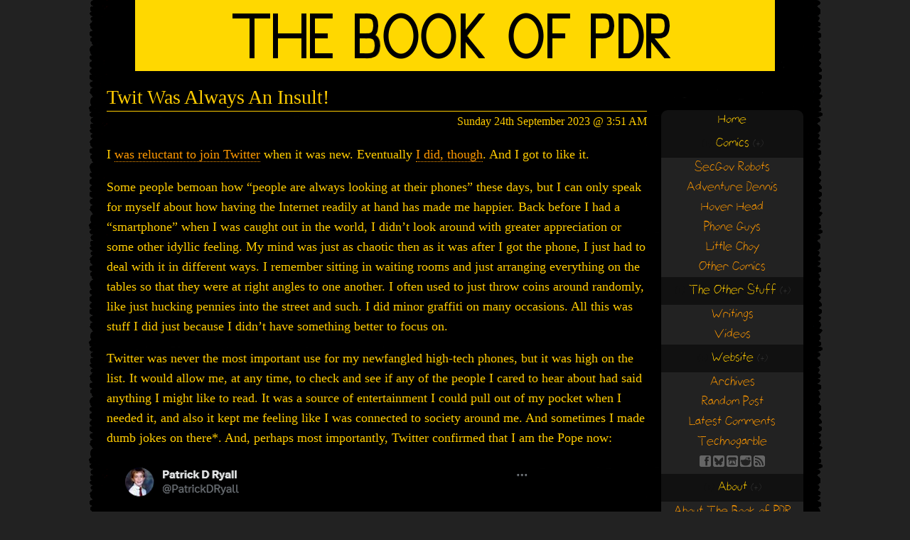

--- FILE ---
content_type: text/html; charset=UTF-8
request_url: https://www.bookofpdr.com/tag/contains2/
body_size: 17411
content:
<!DOCTYPE html>

<html dir="ltr" lang="en-CA">
<head>
<!--<script data-ad-client="ca-pub-8586817470737160" async src="https://pagead2.googlesyndication.com/pagead/js/adsbygoogle.js"></script>-->

	<meta charset="utf-8">

	<title>Contains2 :: The Book of PDR</title>

	<meta name="author" content="Patrick D Ryall">
	<meta name="description" content="The Book of PDR is everything PDR-related. The Book of PDR says so.">
	<meta name="copyright" content="Copyright (c) 2006-2011 Patrick D Ryall">

	<meta name="generator" content="WordPress">
	<meta name="viewport" content="width=device-width, initial-scale=1.0">
	<meta name="robots" content="index,follow">

	<link rel="stylesheet" type="text/css" media="screen" href="/_files/pdr2point0.css">
	<link rel="alternate" type="application/rss+xml" title="The Book of PDR: RSS Feed" href="/feed/">
	<link rel="author" href="/humans.txt">

<!--[if lt IE 9]>
	<script src="https://www.bookofpdr.com/wp2/wp-content/themes/themeofpdr/js/html5.js" type="text/javascript"></script>
<![endif]-->
<meta name='robots' content='max-image-preview:large' />
<link rel='dns-prefetch' href='//www.bookofpdr.com' />
<link rel="alternate" type="application/rss+xml" title="The Book of PDR &raquo; Contains2 Tag Feed" href="https://www.bookofpdr.com/tag/contains2/feed/" />
		<!-- This site uses the Google Analytics by MonsterInsights plugin v9.11.1 - Using Analytics tracking - https://www.monsterinsights.com/ -->
							<script src="//www.googletagmanager.com/gtag/js?id=G-FC8P88R0DX"  data-cfasync="false" data-wpfc-render="false" type="text/javascript" async></script>
			<script data-cfasync="false" data-wpfc-render="false" type="text/javascript">
				var mi_version = '9.11.1';
				var mi_track_user = true;
				var mi_no_track_reason = '';
								var MonsterInsightsDefaultLocations = {"page_location":"https:\/\/www.bookofpdr.com\/tag\/contains2\/"};
								if ( typeof MonsterInsightsPrivacyGuardFilter === 'function' ) {
					var MonsterInsightsLocations = (typeof MonsterInsightsExcludeQuery === 'object') ? MonsterInsightsPrivacyGuardFilter( MonsterInsightsExcludeQuery ) : MonsterInsightsPrivacyGuardFilter( MonsterInsightsDefaultLocations );
				} else {
					var MonsterInsightsLocations = (typeof MonsterInsightsExcludeQuery === 'object') ? MonsterInsightsExcludeQuery : MonsterInsightsDefaultLocations;
				}

								var disableStrs = [
										'ga-disable-G-FC8P88R0DX',
									];

				/* Function to detect opted out users */
				function __gtagTrackerIsOptedOut() {
					for (var index = 0; index < disableStrs.length; index++) {
						if (document.cookie.indexOf(disableStrs[index] + '=true') > -1) {
							return true;
						}
					}

					return false;
				}

				/* Disable tracking if the opt-out cookie exists. */
				if (__gtagTrackerIsOptedOut()) {
					for (var index = 0; index < disableStrs.length; index++) {
						window[disableStrs[index]] = true;
					}
				}

				/* Opt-out function */
				function __gtagTrackerOptout() {
					for (var index = 0; index < disableStrs.length; index++) {
						document.cookie = disableStrs[index] + '=true; expires=Thu, 31 Dec 2099 23:59:59 UTC; path=/';
						window[disableStrs[index]] = true;
					}
				}

				if ('undefined' === typeof gaOptout) {
					function gaOptout() {
						__gtagTrackerOptout();
					}
				}
								window.dataLayer = window.dataLayer || [];

				window.MonsterInsightsDualTracker = {
					helpers: {},
					trackers: {},
				};
				if (mi_track_user) {
					function __gtagDataLayer() {
						dataLayer.push(arguments);
					}

					function __gtagTracker(type, name, parameters) {
						if (!parameters) {
							parameters = {};
						}

						if (parameters.send_to) {
							__gtagDataLayer.apply(null, arguments);
							return;
						}

						if (type === 'event') {
														parameters.send_to = monsterinsights_frontend.v4_id;
							var hookName = name;
							if (typeof parameters['event_category'] !== 'undefined') {
								hookName = parameters['event_category'] + ':' + name;
							}

							if (typeof MonsterInsightsDualTracker.trackers[hookName] !== 'undefined') {
								MonsterInsightsDualTracker.trackers[hookName](parameters);
							} else {
								__gtagDataLayer('event', name, parameters);
							}
							
						} else {
							__gtagDataLayer.apply(null, arguments);
						}
					}

					__gtagTracker('js', new Date());
					__gtagTracker('set', {
						'developer_id.dZGIzZG': true,
											});
					if ( MonsterInsightsLocations.page_location ) {
						__gtagTracker('set', MonsterInsightsLocations);
					}
										__gtagTracker('config', 'G-FC8P88R0DX', {"forceSSL":"true","link_attribution":"true"} );
										window.gtag = __gtagTracker;										(function () {
						/* https://developers.google.com/analytics/devguides/collection/analyticsjs/ */
						/* ga and __gaTracker compatibility shim. */
						var noopfn = function () {
							return null;
						};
						var newtracker = function () {
							return new Tracker();
						};
						var Tracker = function () {
							return null;
						};
						var p = Tracker.prototype;
						p.get = noopfn;
						p.set = noopfn;
						p.send = function () {
							var args = Array.prototype.slice.call(arguments);
							args.unshift('send');
							__gaTracker.apply(null, args);
						};
						var __gaTracker = function () {
							var len = arguments.length;
							if (len === 0) {
								return;
							}
							var f = arguments[len - 1];
							if (typeof f !== 'object' || f === null || typeof f.hitCallback !== 'function') {
								if ('send' === arguments[0]) {
									var hitConverted, hitObject = false, action;
									if ('event' === arguments[1]) {
										if ('undefined' !== typeof arguments[3]) {
											hitObject = {
												'eventAction': arguments[3],
												'eventCategory': arguments[2],
												'eventLabel': arguments[4],
												'value': arguments[5] ? arguments[5] : 1,
											}
										}
									}
									if ('pageview' === arguments[1]) {
										if ('undefined' !== typeof arguments[2]) {
											hitObject = {
												'eventAction': 'page_view',
												'page_path': arguments[2],
											}
										}
									}
									if (typeof arguments[2] === 'object') {
										hitObject = arguments[2];
									}
									if (typeof arguments[5] === 'object') {
										Object.assign(hitObject, arguments[5]);
									}
									if ('undefined' !== typeof arguments[1].hitType) {
										hitObject = arguments[1];
										if ('pageview' === hitObject.hitType) {
											hitObject.eventAction = 'page_view';
										}
									}
									if (hitObject) {
										action = 'timing' === arguments[1].hitType ? 'timing_complete' : hitObject.eventAction;
										hitConverted = mapArgs(hitObject);
										__gtagTracker('event', action, hitConverted);
									}
								}
								return;
							}

							function mapArgs(args) {
								var arg, hit = {};
								var gaMap = {
									'eventCategory': 'event_category',
									'eventAction': 'event_action',
									'eventLabel': 'event_label',
									'eventValue': 'event_value',
									'nonInteraction': 'non_interaction',
									'timingCategory': 'event_category',
									'timingVar': 'name',
									'timingValue': 'value',
									'timingLabel': 'event_label',
									'page': 'page_path',
									'location': 'page_location',
									'title': 'page_title',
									'referrer' : 'page_referrer',
								};
								for (arg in args) {
																		if (!(!args.hasOwnProperty(arg) || !gaMap.hasOwnProperty(arg))) {
										hit[gaMap[arg]] = args[arg];
									} else {
										hit[arg] = args[arg];
									}
								}
								return hit;
							}

							try {
								f.hitCallback();
							} catch (ex) {
							}
						};
						__gaTracker.create = newtracker;
						__gaTracker.getByName = newtracker;
						__gaTracker.getAll = function () {
							return [];
						};
						__gaTracker.remove = noopfn;
						__gaTracker.loaded = true;
						window['__gaTracker'] = __gaTracker;
					})();
									} else {
										console.log("");
					(function () {
						function __gtagTracker() {
							return null;
						}

						window['__gtagTracker'] = __gtagTracker;
						window['gtag'] = __gtagTracker;
					})();
									}
			</script>
							<!-- / Google Analytics by MonsterInsights -->
		<style id='wp-img-auto-sizes-contain-inline-css' type='text/css'>
img:is([sizes=auto i],[sizes^="auto," i]){contain-intrinsic-size:3000px 1500px}
/*# sourceURL=wp-img-auto-sizes-contain-inline-css */
</style>
<link rel='stylesheet' id='bwp-rc-css' href='https://www.bookofpdr.com/wp2/wp-content/plugins/bwp-recent-comments/css/bwp-recent-comments-noava.css?ver=1.2.2' type='text/css' media='all' />
<style id='wp-emoji-styles-inline-css' type='text/css'>

	img.wp-smiley, img.emoji {
		display: inline !important;
		border: none !important;
		box-shadow: none !important;
		height: 1em !important;
		width: 1em !important;
		margin: 0 0.07em !important;
		vertical-align: -0.1em !important;
		background: none !important;
		padding: 0 !important;
	}
/*# sourceURL=wp-emoji-styles-inline-css */
</style>
<style id='wp-block-library-inline-css' type='text/css'>
:root{--wp-block-synced-color:#7a00df;--wp-block-synced-color--rgb:122,0,223;--wp-bound-block-color:var(--wp-block-synced-color);--wp-editor-canvas-background:#ddd;--wp-admin-theme-color:#007cba;--wp-admin-theme-color--rgb:0,124,186;--wp-admin-theme-color-darker-10:#006ba1;--wp-admin-theme-color-darker-10--rgb:0,107,160.5;--wp-admin-theme-color-darker-20:#005a87;--wp-admin-theme-color-darker-20--rgb:0,90,135;--wp-admin-border-width-focus:2px}@media (min-resolution:192dpi){:root{--wp-admin-border-width-focus:1.5px}}.wp-element-button{cursor:pointer}:root .has-very-light-gray-background-color{background-color:#eee}:root .has-very-dark-gray-background-color{background-color:#313131}:root .has-very-light-gray-color{color:#eee}:root .has-very-dark-gray-color{color:#313131}:root .has-vivid-green-cyan-to-vivid-cyan-blue-gradient-background{background:linear-gradient(135deg,#00d084,#0693e3)}:root .has-purple-crush-gradient-background{background:linear-gradient(135deg,#34e2e4,#4721fb 50%,#ab1dfe)}:root .has-hazy-dawn-gradient-background{background:linear-gradient(135deg,#faaca8,#dad0ec)}:root .has-subdued-olive-gradient-background{background:linear-gradient(135deg,#fafae1,#67a671)}:root .has-atomic-cream-gradient-background{background:linear-gradient(135deg,#fdd79a,#004a59)}:root .has-nightshade-gradient-background{background:linear-gradient(135deg,#330968,#31cdcf)}:root .has-midnight-gradient-background{background:linear-gradient(135deg,#020381,#2874fc)}:root{--wp--preset--font-size--normal:16px;--wp--preset--font-size--huge:42px}.has-regular-font-size{font-size:1em}.has-larger-font-size{font-size:2.625em}.has-normal-font-size{font-size:var(--wp--preset--font-size--normal)}.has-huge-font-size{font-size:var(--wp--preset--font-size--huge)}.has-text-align-center{text-align:center}.has-text-align-left{text-align:left}.has-text-align-right{text-align:right}.has-fit-text{white-space:nowrap!important}#end-resizable-editor-section{display:none}.aligncenter{clear:both}.items-justified-left{justify-content:flex-start}.items-justified-center{justify-content:center}.items-justified-right{justify-content:flex-end}.items-justified-space-between{justify-content:space-between}.screen-reader-text{border:0;clip-path:inset(50%);height:1px;margin:-1px;overflow:hidden;padding:0;position:absolute;width:1px;word-wrap:normal!important}.screen-reader-text:focus{background-color:#ddd;clip-path:none;color:#444;display:block;font-size:1em;height:auto;left:5px;line-height:normal;padding:15px 23px 14px;text-decoration:none;top:5px;width:auto;z-index:100000}html :where(.has-border-color){border-style:solid}html :where([style*=border-top-color]){border-top-style:solid}html :where([style*=border-right-color]){border-right-style:solid}html :where([style*=border-bottom-color]){border-bottom-style:solid}html :where([style*=border-left-color]){border-left-style:solid}html :where([style*=border-width]){border-style:solid}html :where([style*=border-top-width]){border-top-style:solid}html :where([style*=border-right-width]){border-right-style:solid}html :where([style*=border-bottom-width]){border-bottom-style:solid}html :where([style*=border-left-width]){border-left-style:solid}html :where(img[class*=wp-image-]){height:auto;max-width:100%}:where(figure){margin:0 0 1em}html :where(.is-position-sticky){--wp-admin--admin-bar--position-offset:var(--wp-admin--admin-bar--height,0px)}@media screen and (max-width:600px){html :where(.is-position-sticky){--wp-admin--admin-bar--position-offset:0px}}

/*# sourceURL=wp-block-library-inline-css */
</style><style id='global-styles-inline-css' type='text/css'>
:root{--wp--preset--aspect-ratio--square: 1;--wp--preset--aspect-ratio--4-3: 4/3;--wp--preset--aspect-ratio--3-4: 3/4;--wp--preset--aspect-ratio--3-2: 3/2;--wp--preset--aspect-ratio--2-3: 2/3;--wp--preset--aspect-ratio--16-9: 16/9;--wp--preset--aspect-ratio--9-16: 9/16;--wp--preset--color--black: #000000;--wp--preset--color--cyan-bluish-gray: #abb8c3;--wp--preset--color--white: #ffffff;--wp--preset--color--pale-pink: #f78da7;--wp--preset--color--vivid-red: #cf2e2e;--wp--preset--color--luminous-vivid-orange: #ff6900;--wp--preset--color--luminous-vivid-amber: #fcb900;--wp--preset--color--light-green-cyan: #7bdcb5;--wp--preset--color--vivid-green-cyan: #00d084;--wp--preset--color--pale-cyan-blue: #8ed1fc;--wp--preset--color--vivid-cyan-blue: #0693e3;--wp--preset--color--vivid-purple: #9b51e0;--wp--preset--gradient--vivid-cyan-blue-to-vivid-purple: linear-gradient(135deg,rgb(6,147,227) 0%,rgb(155,81,224) 100%);--wp--preset--gradient--light-green-cyan-to-vivid-green-cyan: linear-gradient(135deg,rgb(122,220,180) 0%,rgb(0,208,130) 100%);--wp--preset--gradient--luminous-vivid-amber-to-luminous-vivid-orange: linear-gradient(135deg,rgb(252,185,0) 0%,rgb(255,105,0) 100%);--wp--preset--gradient--luminous-vivid-orange-to-vivid-red: linear-gradient(135deg,rgb(255,105,0) 0%,rgb(207,46,46) 100%);--wp--preset--gradient--very-light-gray-to-cyan-bluish-gray: linear-gradient(135deg,rgb(238,238,238) 0%,rgb(169,184,195) 100%);--wp--preset--gradient--cool-to-warm-spectrum: linear-gradient(135deg,rgb(74,234,220) 0%,rgb(151,120,209) 20%,rgb(207,42,186) 40%,rgb(238,44,130) 60%,rgb(251,105,98) 80%,rgb(254,248,76) 100%);--wp--preset--gradient--blush-light-purple: linear-gradient(135deg,rgb(255,206,236) 0%,rgb(152,150,240) 100%);--wp--preset--gradient--blush-bordeaux: linear-gradient(135deg,rgb(254,205,165) 0%,rgb(254,45,45) 50%,rgb(107,0,62) 100%);--wp--preset--gradient--luminous-dusk: linear-gradient(135deg,rgb(255,203,112) 0%,rgb(199,81,192) 50%,rgb(65,88,208) 100%);--wp--preset--gradient--pale-ocean: linear-gradient(135deg,rgb(255,245,203) 0%,rgb(182,227,212) 50%,rgb(51,167,181) 100%);--wp--preset--gradient--electric-grass: linear-gradient(135deg,rgb(202,248,128) 0%,rgb(113,206,126) 100%);--wp--preset--gradient--midnight: linear-gradient(135deg,rgb(2,3,129) 0%,rgb(40,116,252) 100%);--wp--preset--font-size--small: 13px;--wp--preset--font-size--medium: 20px;--wp--preset--font-size--large: 36px;--wp--preset--font-size--x-large: 42px;--wp--preset--spacing--20: 0.44rem;--wp--preset--spacing--30: 0.67rem;--wp--preset--spacing--40: 1rem;--wp--preset--spacing--50: 1.5rem;--wp--preset--spacing--60: 2.25rem;--wp--preset--spacing--70: 3.38rem;--wp--preset--spacing--80: 5.06rem;--wp--preset--shadow--natural: 6px 6px 9px rgba(0, 0, 0, 0.2);--wp--preset--shadow--deep: 12px 12px 50px rgba(0, 0, 0, 0.4);--wp--preset--shadow--sharp: 6px 6px 0px rgba(0, 0, 0, 0.2);--wp--preset--shadow--outlined: 6px 6px 0px -3px rgb(255, 255, 255), 6px 6px rgb(0, 0, 0);--wp--preset--shadow--crisp: 6px 6px 0px rgb(0, 0, 0);}:where(.is-layout-flex){gap: 0.5em;}:where(.is-layout-grid){gap: 0.5em;}body .is-layout-flex{display: flex;}.is-layout-flex{flex-wrap: wrap;align-items: center;}.is-layout-flex > :is(*, div){margin: 0;}body .is-layout-grid{display: grid;}.is-layout-grid > :is(*, div){margin: 0;}:where(.wp-block-columns.is-layout-flex){gap: 2em;}:where(.wp-block-columns.is-layout-grid){gap: 2em;}:where(.wp-block-post-template.is-layout-flex){gap: 1.25em;}:where(.wp-block-post-template.is-layout-grid){gap: 1.25em;}.has-black-color{color: var(--wp--preset--color--black) !important;}.has-cyan-bluish-gray-color{color: var(--wp--preset--color--cyan-bluish-gray) !important;}.has-white-color{color: var(--wp--preset--color--white) !important;}.has-pale-pink-color{color: var(--wp--preset--color--pale-pink) !important;}.has-vivid-red-color{color: var(--wp--preset--color--vivid-red) !important;}.has-luminous-vivid-orange-color{color: var(--wp--preset--color--luminous-vivid-orange) !important;}.has-luminous-vivid-amber-color{color: var(--wp--preset--color--luminous-vivid-amber) !important;}.has-light-green-cyan-color{color: var(--wp--preset--color--light-green-cyan) !important;}.has-vivid-green-cyan-color{color: var(--wp--preset--color--vivid-green-cyan) !important;}.has-pale-cyan-blue-color{color: var(--wp--preset--color--pale-cyan-blue) !important;}.has-vivid-cyan-blue-color{color: var(--wp--preset--color--vivid-cyan-blue) !important;}.has-vivid-purple-color{color: var(--wp--preset--color--vivid-purple) !important;}.has-black-background-color{background-color: var(--wp--preset--color--black) !important;}.has-cyan-bluish-gray-background-color{background-color: var(--wp--preset--color--cyan-bluish-gray) !important;}.has-white-background-color{background-color: var(--wp--preset--color--white) !important;}.has-pale-pink-background-color{background-color: var(--wp--preset--color--pale-pink) !important;}.has-vivid-red-background-color{background-color: var(--wp--preset--color--vivid-red) !important;}.has-luminous-vivid-orange-background-color{background-color: var(--wp--preset--color--luminous-vivid-orange) !important;}.has-luminous-vivid-amber-background-color{background-color: var(--wp--preset--color--luminous-vivid-amber) !important;}.has-light-green-cyan-background-color{background-color: var(--wp--preset--color--light-green-cyan) !important;}.has-vivid-green-cyan-background-color{background-color: var(--wp--preset--color--vivid-green-cyan) !important;}.has-pale-cyan-blue-background-color{background-color: var(--wp--preset--color--pale-cyan-blue) !important;}.has-vivid-cyan-blue-background-color{background-color: var(--wp--preset--color--vivid-cyan-blue) !important;}.has-vivid-purple-background-color{background-color: var(--wp--preset--color--vivid-purple) !important;}.has-black-border-color{border-color: var(--wp--preset--color--black) !important;}.has-cyan-bluish-gray-border-color{border-color: var(--wp--preset--color--cyan-bluish-gray) !important;}.has-white-border-color{border-color: var(--wp--preset--color--white) !important;}.has-pale-pink-border-color{border-color: var(--wp--preset--color--pale-pink) !important;}.has-vivid-red-border-color{border-color: var(--wp--preset--color--vivid-red) !important;}.has-luminous-vivid-orange-border-color{border-color: var(--wp--preset--color--luminous-vivid-orange) !important;}.has-luminous-vivid-amber-border-color{border-color: var(--wp--preset--color--luminous-vivid-amber) !important;}.has-light-green-cyan-border-color{border-color: var(--wp--preset--color--light-green-cyan) !important;}.has-vivid-green-cyan-border-color{border-color: var(--wp--preset--color--vivid-green-cyan) !important;}.has-pale-cyan-blue-border-color{border-color: var(--wp--preset--color--pale-cyan-blue) !important;}.has-vivid-cyan-blue-border-color{border-color: var(--wp--preset--color--vivid-cyan-blue) !important;}.has-vivid-purple-border-color{border-color: var(--wp--preset--color--vivid-purple) !important;}.has-vivid-cyan-blue-to-vivid-purple-gradient-background{background: var(--wp--preset--gradient--vivid-cyan-blue-to-vivid-purple) !important;}.has-light-green-cyan-to-vivid-green-cyan-gradient-background{background: var(--wp--preset--gradient--light-green-cyan-to-vivid-green-cyan) !important;}.has-luminous-vivid-amber-to-luminous-vivid-orange-gradient-background{background: var(--wp--preset--gradient--luminous-vivid-amber-to-luminous-vivid-orange) !important;}.has-luminous-vivid-orange-to-vivid-red-gradient-background{background: var(--wp--preset--gradient--luminous-vivid-orange-to-vivid-red) !important;}.has-very-light-gray-to-cyan-bluish-gray-gradient-background{background: var(--wp--preset--gradient--very-light-gray-to-cyan-bluish-gray) !important;}.has-cool-to-warm-spectrum-gradient-background{background: var(--wp--preset--gradient--cool-to-warm-spectrum) !important;}.has-blush-light-purple-gradient-background{background: var(--wp--preset--gradient--blush-light-purple) !important;}.has-blush-bordeaux-gradient-background{background: var(--wp--preset--gradient--blush-bordeaux) !important;}.has-luminous-dusk-gradient-background{background: var(--wp--preset--gradient--luminous-dusk) !important;}.has-pale-ocean-gradient-background{background: var(--wp--preset--gradient--pale-ocean) !important;}.has-electric-grass-gradient-background{background: var(--wp--preset--gradient--electric-grass) !important;}.has-midnight-gradient-background{background: var(--wp--preset--gradient--midnight) !important;}.has-small-font-size{font-size: var(--wp--preset--font-size--small) !important;}.has-medium-font-size{font-size: var(--wp--preset--font-size--medium) !important;}.has-large-font-size{font-size: var(--wp--preset--font-size--large) !important;}.has-x-large-font-size{font-size: var(--wp--preset--font-size--x-large) !important;}
/*# sourceURL=global-styles-inline-css */
</style>

<style id='classic-theme-styles-inline-css' type='text/css'>
/*! This file is auto-generated */
.wp-block-button__link{color:#fff;background-color:#32373c;border-radius:9999px;box-shadow:none;text-decoration:none;padding:calc(.667em + 2px) calc(1.333em + 2px);font-size:1.125em}.wp-block-file__button{background:#32373c;color:#fff;text-decoration:none}
/*# sourceURL=/wp-includes/css/classic-themes.min.css */
</style>
<link rel='stylesheet' id='jquery.lightbox.min.css-css' href='https://www.bookofpdr.com/wp2/wp-content/plugins/wp-jquery-lightbox/lightboxes/wp-jquery-lightbox/styles/lightbox.min.css?ver=2.3.4' type='text/css' media='all' />
<link rel='stylesheet' id='jqlb-overrides-css' href='https://www.bookofpdr.com/wp2/wp-content/plugins/wp-jquery-lightbox/lightboxes/wp-jquery-lightbox/styles/overrides.css?ver=2.3.4' type='text/css' media='all' />
<style id='jqlb-overrides-inline-css' type='text/css'>

			#outerImageContainer {
				box-shadow: 0 0 4px 2px rgba(0,0,0,.2);
			}
			#imageContainer{
				padding: 8px;
			}
			#imageDataContainer {
				box-shadow: none;
				z-index: auto;
			}
			#prevArrow,
			#nextArrow{
				background-color: #ffffff;
				color: #000000;
			}
/*# sourceURL=jqlb-overrides-inline-css */
</style>
<script type="text/javascript" src="https://www.bookofpdr.com/wp2/wp-includes/js/jquery/jquery.min.js?ver=3.7.1" id="jquery-core-js"></script>
<script type="text/javascript" src="https://www.bookofpdr.com/wp2/wp-includes/js/jquery/jquery-migrate.min.js?ver=3.4.1" id="jquery-migrate-js"></script>
<script type="text/javascript" src="https://www.bookofpdr.com/wp2/wp-content/plugins/bwp-recent-comments/js/bwp-rc-ajax.js?ver=1.2.2" id="bwp-rc-js"></script>
<script type="text/javascript" src="https://www.bookofpdr.com/wp2/wp-content/plugins/google-analytics-for-wordpress/assets/js/frontend-gtag.min.js?ver=9.11.1" id="monsterinsights-frontend-script-js" async="async" data-wp-strategy="async"></script>
<script data-cfasync="false" data-wpfc-render="false" type="text/javascript" id='monsterinsights-frontend-script-js-extra'>/* <![CDATA[ */
var monsterinsights_frontend = {"js_events_tracking":"true","download_extensions":"doc,pdf,ppt,zip,xls,docx,pptx,xlsx","inbound_paths":"[{\"path\":\"\\\/go\\\/\",\"label\":\"affiliate\"},{\"path\":\"\\\/recommend\\\/\",\"label\":\"affiliate\"}]","home_url":"https:\/\/www.bookofpdr.com","hash_tracking":"false","v4_id":"G-FC8P88R0DX"};/* ]]> */
</script>
<link rel="https://api.w.org/" href="https://www.bookofpdr.com/wp-json/" /><link rel="alternate" title="JSON" type="application/json" href="https://www.bookofpdr.com/wp-json/wp/v2/tags/20" /><link rel="EditURI" type="application/rsd+xml" title="RSD" href="https://www.bookofpdr.com/wp2/xmlrpc.php?rsd" />
<meta name="generator" content="WordPress 6.9" />
<script type="text/javascript">
	var bwp_ajax_url = 'http://www.bookofpdr.com/';
</script>

<script type="text/javascript">

  var _gaq = _gaq || [];
  _gaq.push(['_setAccount', 'UA-32545930-1']);
  _gaq.push(['_trackPageview']);

  (function() {
    var ga = document.createElement('script'); ga.type = 'text/javascript'; ga.async = true;
    ga.src = ('https:' == document.location.protocol ? 'https://ssl' : 'http://www') + '.google-analytics.com/ga.js';
    var s = document.getElementsByTagName('script')[0]; s.parentNode.insertBefore(ga, s);
  })();

</script>
</head>

<body>
	<header>
		<h1><a href="/"><img src="/_files/newbanner.png" width="1150" height="100" alt="The Book of PDR" title="Insert Tagline Here
"></a></h1>
	</header>

	<div id="wrapper">
		<div id="content" role="main">
													
			<article id="post-18479" class="post">
								<header class="entry-header">
					<hgroup>
						<h2><a href="https://www.bookofpdr.com/2023/09/24/twit-was-always-an-insult/" title="Permalink to Twit Was Always An Insult!" rel="bookmark">Twit Was Always An Insult!</a></h2>
						<h3><time datetime="2023-09-24T03:51:45-03:00" pubdate>Sunday 24th September 2023 @ 3:51 AM</time></h3>	
					</hgroup>
				</header><!-- .entry-header -->
									<div class="entry-content">
					<p>I <a href="http://www.bookofpdr.com/2009/10/28/twit-is-an-insult-hooray/">was reluctant to join Twitter</a> when it was new. Eventually <a href="http://www.bookofpdr.com/2012/05/17/twit-is-still-an-insult/">I did, though</a>. And I got to like it.</p>
<p>Some people bemoan how &#8220;people are always looking at their phones&#8221; these days, but I can only speak for myself about how having the Internet readily at hand has made me happier. Back before I had a &#8220;smartphone&#8221; when I was caught out in the world, I didn&#8217;t look around with greater appreciation or some other idyllic feeling. My mind was just as chaotic then as it was after I got the phone, I just had to deal with it in different ways. I remember sitting in waiting rooms and just arranging everything on the tables so that they were at right angles to one another. I often used to just throw coins around randomly, like just hucking pennies into the street and such. I did minor graffiti on many occasions. All this was stuff I did just because I didn&#8217;t have something better to focus on.</p>
<p>Twitter was never the most important use for my newfangled high-tech phones, but it was high on the list. It would allow me, at any time, to check and see if any of the people I cared to hear about had said anything I might like to read. It was a source of entertainment I could pull out of my pocket when I needed it, and also it kept me feeling like I was connected to society around me. And sometimes I made dumb jokes on there*. And, perhaps most importantly, Twitter confirmed that I am the Pope now:</p>
<p><img loading="lazy" decoding="async" src="http://www.bookofpdr.com/images/misc/popeproof.png" width="600" height="450" align="center" hspace="10" title="A poll run on Twitter where I made it so only those I could mention could reply. I asked the Pope if I should be the Pope. With 1 vote, the poll says yes. Therefore, ergo, vis a vis, I am Pope." /></p>
<p>But it is now past time to leave that particular social media site. For what it&#8217;s worth, I have joined Bluesky, an up and coming rival for Twitter&#8217;s userbase. It is currently invitation-only but it has enough people on there that I can <em>usually</em> find something entertaining when I crave it (Which is good because Canada doesn&#8217;t have pennies anymore). But I will miss what Twitter was when I enjoyed it.</p>
<p>*Making dumb jokes on Twitter was never my favourite usage for it. I know the common belief is that we need to be careful what we say on the Internet because it sticks around forever, but a lot of the time that just ain&#8217;t true. I crave permanence and the Internet is an ephemeral place. If I had my way, everything I ever posted on Contains2 (or its Geocities predecessor the Adam West Batcave) would all be accessible on this website, but they just aren&#8217;t. This is why I got Marq to make a thing for me so that the things I posted on Twitter would show up on this site too (they also helped keep things visually more appealing here for a couple years), but that program eventually stopped working. Before I fully leave Twitter I am going to go through and find any jokes worth repeating here or turning into Phone Guys strips or whatever. But no matter how much I salvage, I&#8217;ll be losing something. That&#8217;s the Internet for ya.</p>
									</div><!-- .entry-content -->
												<footer class="entry-meta">
					Permalinked: <a href="https://www.bookofpdr.com/2023/09/24/twit-was-always-an-insult/" title="Permalink to Twit Was Always An Insult!" rel="bookmark">Twit Was Always An Insult!</a>
					<br>Tagged: <a href="https://www.bookofpdr.com/tag/cellphone/" rel="tag">cellphone</a>, <a href="https://www.bookofpdr.com/tag/contains2/" rel="tag">Contains2</a>, <a href="https://www.bookofpdr.com/tag/internet/" rel="tag">Internet</a>, <a href="https://www.bookofpdr.com/tag/pdr-will-be-the-pope/" rel="tag">PDR will be the Pope</a>, <a href="https://www.bookofpdr.com/tag/twitter-2/" rel="tag">twitter</a><br>Commented: <a href="https://www.bookofpdr.com/2023/09/24/twit-was-always-an-insult/#respond">0</a>				</footer><!-- .entry-meta -->
				</article><!-- #post-18479 -->
							
			<article id="post-17982" class="post">
								<header class="entry-header">
					<hgroup>
						<h2><a href="https://www.bookofpdr.com/2022/11/13/bottomless-hippopotamus-returns/" title="Permalink to Bottomless Hippopotamus Returns!!!" rel="bookmark">Bottomless Hippopotamus Returns!!!</a></h2>
						<h3><time datetime="2022-11-13T04:37:38-04:00" pubdate>Sunday 13th November 2022 @ 4:37 AM</time></h3>	
					</hgroup>
				</header><!-- .entry-header -->
									<div class="entry-content">
					<p>If anyone actually visited this site and looked around, they&#8217;d see that there has been a &#8220;<a href="http://www.bookofpdr.com/store/">Store</a>&#8221; section on here that was completely unused for a long time. Since 2010 or so it has consisted only of the following:</p>
<p><center><img loading="lazy" decoding="async" src="http://www.bookofpdr.com/images/misc/oldstore.png" alt="Bottomless Hippopotamus was the Cafepress store associated with Contains2 back when that website existed. We don't currently have a store, but I am keeping the name. It's ours!

It is technically possible we'll do something with the concept of selling things in the future." width="760" hspace="10" height="400"></center></p>
<p>Well the future is now! I have begun <a href="https://www.etsy.com/ca/shop/BottomlessHippo">a shop on Etsy</a> on which I am selling a little printable colouring an activity book called The Many Monsters of Mackestry Manor. I hope to turn that into a series of such books, but hopefully I will have other things on the store as well down the line.</p>
<p>I have opted to keep using the name Bottomless Hippopotamus to maintain a continuity in my attempts to accomplish this. Maybe I only ever sold one or two things on Cafepress (not including the Adventure Dennis mug I still own), but it was still a part of my past that led to this shop here, so the name continues and I can tell myself this is what I&#8217;ve been building toward after all these years of failure and stagnation. This is, hopefully, me taking a step in the right direction.</p>
									</div><!-- .entry-content -->
												<footer class="entry-meta">
					Permalinked: <a href="https://www.bookofpdr.com/2022/11/13/bottomless-hippopotamus-returns/" title="Permalink to Bottomless Hippopotamus Returns!!!" rel="bookmark">Bottomless Hippopotamus Returns!!!</a>
					<br>Tagged: <a href="https://www.bookofpdr.com/tag/adventure-dennis/" rel="tag">Adventure Dennis</a>, <a href="https://www.bookofpdr.com/tag/bottomless-hippopotamus/" rel="tag">Bottomless Hippopotamus</a>, <a href="https://www.bookofpdr.com/tag/contains2/" rel="tag">Contains2</a>, <a href="https://www.bookofpdr.com/tag/many-monsters-of-mackestry-manor/" rel="tag">Many Monsters of Mackestry Manor</a><br>Commented: <a href="https://www.bookofpdr.com/2022/11/13/bottomless-hippopotamus-returns/#respond">0</a>				</footer><!-- .entry-meta -->
				</article><!-- #post-17982 -->
							
			<article id="post-16317" class="post">
								<header class="entry-header">
					<hgroup>
						<h2><a href="https://www.bookofpdr.com/2020/11/01/a-decade-of-phone-guys/" title="Permalink to A Decade Of Phone Guys" rel="bookmark">A Decade Of Phone Guys</a></h2>
						<h3><time datetime="2020-11-01T04:00:11-04:00" pubdate>Sunday 1st November 2020 @ 4:00 AM</time></h3>	
					</hgroup>
				</header><!-- .entry-header -->
									<div class="entry-content">
					<p>For some reason, I have put a Phone Guys comic on this website every week for ten years. It is one of the weirdest projects I have one the go. I don&#8217;t even quite understand why I do it if I&#8217;m being honest. I have purposefully gone about it in all the worst ways. Most of them can barely be classified as jokes. I have occasionally caught myself and edited something to make it less of a joke. I created a cast page full of characters that never get mentioned in the actual comic and I created a cast of characters who do get mentioned that aren&#8217;t on the cast page. I did that on purpose. One year I created an ongoing plot that ran for a year, but I made sure the strip went back to being as dumb as possible. Every year I add a new set of clothes to the Guys&#8217; wardrobes and as time goes on I try to make no pattern of clothes repeat, except when I want one to repeat to amuse me.</p>
<p>Hell, even behind the scenes I&#8217;ve done a lot of work for this dumbest of strips. I&#8217;ve made notes on the history of the town that the Phone Guys live in, but I&#8217;ve never mentioned the name of that town in the actual comic. I&#8217;ve written a character study about Pete for a university class. I did a comic strip in the &#8220;Other&#8221; section once starring Jeremy&#8217;s neighbours. I&#8217;ve used online mad-libs-style story generators to write out the kind of things Pete dreams about.</p>
<p>To be clear, I created Phone Guys back in the Contains2 days, so they are older than a decade now by some amount of time I can&#8217;t be bothered to work out. And most of the reason I brought them back at all was because I had a punchline I wanted to use (the &#8220;veteran Aryan&#8221; one) and I didn&#8217;t have anywhere else to do it.</p>
<p>Why am I like this? I don&#8217;t know. But I am, so maybe we&#8217;ll have another ten years of this or maybe I&#8217;ll stop halfway through a strip and never explain why. You can never tell what&#8217;s coming with Phone Guys because the only thing I know is that it&#8217;ll be dumb.</p>
									</div><!-- .entry-content -->
												<footer class="entry-meta">
					Permalinked: <a href="https://www.bookofpdr.com/2020/11/01/a-decade-of-phone-guys/" title="Permalink to A Decade Of Phone Guys" rel="bookmark">A Decade Of Phone Guys</a>
					<br>Tagged: <a href="https://www.bookofpdr.com/tag/confusing/" rel="tag">confusing</a>, <a href="https://www.bookofpdr.com/tag/contains2/" rel="tag">Contains2</a>, <a href="https://www.bookofpdr.com/tag/phone-guys/" rel="tag">Phone Guys</a><br>Commented: <a href="https://www.bookofpdr.com/2020/11/01/a-decade-of-phone-guys/#respond">0</a>				</footer><!-- .entry-meta -->
				</article><!-- #post-16317 -->
							
			<article id="post-15719" class="post">
								<header class="entry-header">
					<hgroup>
						<h2><a href="https://www.bookofpdr.com/2019/12/10/twenty-new-stereotypes/" title="Permalink to Twenty New Stereotypes" rel="bookmark">Twenty New Stereotypes</a></h2>
						<h3><time datetime="2019-12-10T11:58:35-04:00" pubdate>Tuesday 10th December 2019 @ 11:58 AM</time></h3>	
					</hgroup>
				</header><!-- .entry-header -->
									<div class="entry-content">
					<p><em>NOTE FROM 2019 PDR: I recently had cause to be playing around on the Wayback Machine site and noticed there was some Contains2 stuff on there. Here is a piece I put on that site Thursday, 27 June, 2002, 11:08 PM:</em></p>
<p>I realized something recently that sickened me. I&#8217;m prejudiced against people who are bigoted, which is ironic or something. In the efforts of making amends with all those bigoted persons who feel I may have wronged them, I am offering them twenty new stereotypes they can use as fuel in their constant battle against whoever else.</p>
<ol>
<li>The Irish love Mountain Dew so much they routinely kill tourists and steal their money to get it.</li>
<li>The entire population of South America believe in the Loch Ness Monster.</li>
<li>All Americans wear poorly stiched hats that clash with their shirts.</li>
<li>All black people spend at least an hour a day practicing Multiplication with Flash Cards.</li>
<li>The Italian people have larger nipples than most.</li>
<li>All Jewish people dislike A Midsummer&#8217;s Night Dream, but they all love MacBeth.</li>
<li>Canadians brutally kill anyone who talks about Dan Akroyd in public.</li>
<li>All white people drink urine.</li>
<li>The Chinese are casually indifferent to kittens.</li>
<li>The Australians killed Jesus.</li>
<li>French people all ride DeLorians.</li>
<li>Gay people are secretly trying to make straight people eat more canned foods.</li>
<li>All English people are bad at Tetris.</li>
<li>Russians are addicted to pills made from sheep innards called Haggidol.</li>
<li>All lesbians are afraid of asteroids destroying the Earth.</li>
<li>Catholics all smell like bowels.</li>
<li>Japanese people are all poor and spend what money they do get on helicopters.</li>
<li>Arab people are terrible at breakdancing.</li>
<li>Mexicans are all impotent due to years of working with radiation.</li>
<li>Ethiopians won&#8217;t admit when they vomit, even if it happened in front of others.</li>
</ol>
<p><strong>Patrick D Ryall</strong>, the D is for Psyche</p>
<p><em>ANOTHER NOTE FROM 2019 PDR: I bet this thing gets me some site traffic I don&#8217;t actually want.</em></p>
									</div><!-- .entry-content -->
												<footer class="entry-meta">
					Permalinked: <a href="https://www.bookofpdr.com/2019/12/10/twenty-new-stereotypes/" title="Permalink to Twenty New Stereotypes" rel="bookmark">Twenty New Stereotypes</a>
					<br>Tagged: <a href="https://www.bookofpdr.com/tag/contains2/" rel="tag">Contains2</a>, <a href="https://www.bookofpdr.com/tag/racism/" rel="tag">racism</a><br>Commented: <span>off</span>				</footer><!-- .entry-meta -->
				</article><!-- #post-15719 -->
							
			<article id="post-6560" class="post">
								<header class="entry-header">
					<hgroup>
						<h2><a href="https://www.bookofpdr.com/2013/08/26/august-26th-2013-comics/" title="Permalink to August 26th, 2013 comics" rel="bookmark">August 26th, 2013 comics</a></h2>
						<h3><time datetime="2013-08-26T04:00:22-03:00" pubdate>Monday 26th August 2013 @ 4:00 AM</time></h3>	
					</hgroup>
				</header><!-- .entry-header -->
									<div class="entry-content">
					<p>Here&#8217;s an old image I drew for Contains2, but I stumbled across it recently and decided to bring it back:</p>
<p><img loading="lazy" decoding="async" src="http://www.bookofpdr.com/images/comics/curse-was-real.jpg" width="760" height="980" title="Surely!" /></p>
<p>Also, Phone Guys:</p>
<p><img loading="lazy" decoding="async" src="http://www.bookofpdr.com/images/comics/phone-guys/157-rhyme-time.png" width="760" height="600" title="Pete has achieved Poet Status." /></p>
									</div><!-- .entry-content -->
												<footer class="entry-meta">
					Permalinked: <a href="https://www.bookofpdr.com/2013/08/26/august-26th-2013-comics/" title="Permalink to August 26th, 2013 comics" rel="bookmark">August 26th, 2013 comics</a>
					<br>Tagged: <a href="https://www.bookofpdr.com/tag/comics/" rel="tag">comics</a>, <a href="https://www.bookofpdr.com/tag/contains2/" rel="tag">Contains2</a>, <a href="https://www.bookofpdr.com/tag/phone-guys/" rel="tag">Phone Guys</a><br>Commented: <a href="https://www.bookofpdr.com/2013/08/26/august-26th-2013-comics/#comments">1</a>				</footer><!-- .entry-meta -->
				</article><!-- #post-6560 -->
									<div class="nav-prev"><a href="https://www.bookofpdr.com/tag/contains2/page/2/" >&larr; Older</a></div>
			<div class="nav-next"></div>
						</div><!-- #content -->




	<div id="sidebar">
		<nav>
			<h3><a href="/">Home</a></h3>
			<h3><span class="hideMe">(+)</span> Comics <span class="expando">(+)</span></h3>
				<ul class="subm">
					<li><a href="/comics/secret-government-robots/">SecGov Robots</a></li>
					<li><a href="/comics/adventure-dennis/">Adventure Dennis</a></li>
					<li><a href="/comics/hoverhead/">Hover Head</a></li>
					<li><a href="/comics/phone-guys-call-again/">Phone Guys</a></li>
					<li><a href="/comics/little-choy/">Little Choy</a></li>
					<li><a href="/comics/">Other Comics</a></li>
				</ul>
			<h3><span class="hideMe">(+)</span> The Other Stuff <span class="expando">(+)</span></h3>
				<ul class="subm">
					<li><a href="/writings/">Writings</a></li>
					<li><a href="/videos/">Videos</a></li>
				</ul>
			<h3><span class="hideMe">(+)</span> Website <span class="expando">(+)</span></h3>
				<ul class="subm">
					<li><a href="/archives/">Archives</a></li>
<li><a href="http://www.bookofpdr.com/2007/03/22/old-man-kill-tree-run-woman-run/">Random Post</a></li>					<li><a href="/comments/">Latest Comments</a></li>
					<li><a href="/about/technogarble/">Technogarble</a></li>
					<li>
						<ul class="icons">
							<li class="fb"><a href="http://fb.me/BookOfPDR" title="Facebook!">FB</a></li>
							<li class="tw"><a href="https://bsky.app/profile/bookofpdr.com" title="Bluesky!">BS</a></li>
							<li class="gp"><a href="https://thepdr.itch.io/" title="itch.io!">Find us on itch.io</a></li>
							<li class="re"><a href="http://www.reddit.com/user/BookOfPDR/" title="Reddit?!">RE</a></li>
							<li class="rss" title="RSS Feed!"><a href="/feed/">RSS</a></li>
						</ul>
					</li>
				</ul>
			<h3><span class="hideMe">(+)</span> About <span class="expando">(+)</span></h3>
				<ul class="subm">
					<li><a href="/about/">About The Book of PDR</a></li>
					<li><a href="/about/faq/">F.A.Q.</a></li>
					<li><a href="/about/facts/">Random PDR Facts</a></li>
				</ul>
			<h3><a href="/store/">Store</a></h3>
		</nav>

			<form method="get" id="searchform" action="https://www.bookofpdr.com/">
		<label for="s" class="assistive-text">Search</label>
		<input type="text" class="field" name="s" id="s" placeholder="Search">
		<input type="submit" class="submit" name="submit" id="searchsubmit" value="Go">
	</form>
		<form id="storylines">
			<select onChange="if(this.options[this.selectedIndex].value) top.location.href=(this.options[this.selectedIndex].value)">
				<option selected value="#">SecGov Storylines</option>
				<option value="http://www.bookofpdr.com/2010/11/15/secgov-pg-1/">&nbsp; &#8212; The Beginning</option>
				<option value="http://www.bookofpdr.com/2011/01/23/evil-monsters-pg-1/">&nbsp; &#8212; Something About Evil Monsters</option>
				<option value="http://www.bookofpdr.com/2011/01/31/secgov-pg-5/">&nbsp; &#8212; The Cadets</option>
				<option value="http://www.bookofpdr.com/2011/10/17/secgov-pg-70/">&nbsp; &#8212; Operation: None of Your Beeswax</option>
				<option value="http://www.bookofpdr.com/2011/11/07/secgov-pg-79/">&nbsp; &#8212; The Mastication Affair, or Enter: The Assassin</option>
				<option value="http://www.bookofpdr.com/2012/01/09/secgov-pg-101/">&nbsp; &#8212; Sub-Plots</option>
				<option value="http://www.bookofpdr.com/2012/03/27/secgov-pg-123/">&nbsp; &#8212; Stanislav Blue in An Odd Job</option>
				<option value="http://www.bookofpdr.com/2012/05/15/secgov-pg-137/">&nbsp; &#8212; The Suspect, or Why So Blue?</option>
				<option value="http://www.bookofpdr.com/2012/07/26/secgov-pg-166/">&nbsp; &#8212; Let There BEE War!</option>

				<option value="http://www.bookofpdr.com/2012/08/09/secgov-pg-172/">&nbsp; &#8212; Hive and Seek</option>
				<option value="http://www.bookofpdr.com/2012/10/11/secgov-pg-198/">&nbsp; &#8212; Phone Robots</option>
				<option value="http://www.bookofpdr.com/2012/11/13/secgov-pg-207/">&nbsp; &#8212; The Ambassador from Higher Space</option>
				<option value="http://www.bookofpdr.com/2013/03/26/secgov-pg-244/">&nbsp; &#8212; Meanwhile, Between Some Universes</option>
				<option value="http://www.bookofpdr.com/2013/05/14/secgov-pg-258/">&nbsp; &#8212; Bullet Point Answers</option>
				<option value="http://www.bookofpdr.com/2013/08/13/secgov-pg-284/">&nbsp; &#8212; A Pair of Low Guards</option>
				<option value="http://www.bookofpdr.com/2013/10/01/secgov-pg-298/">&nbsp; &#8212; Four Things in an Elevator</option>
				<option value="http://www.bookofpdr.com/2014/01/30/secgov-pg-325/">&nbsp; &#8212; Prudent Measures</option>
				<option value="http://www.bookofpdr.com/2014/04/18/secgov-pg-335/">&nbsp; &#8212; The Farbleshmod Saga</option>
				<option value="http://www.bookofpdr.com/2014/06/06/secgov-pg-347/">&nbsp; &#8212; Resignation, or An End To War</option>
				<option value="http://www.bookofpdr.com/2014/12/23/secgov-pg-373/">&nbsp; &#8212; Training Montage</option>
				<option value="http://www.bookofpdr.com/2015/03/23/secgov-pg-381/">&nbsp; &#8212; The End, Part 1: Stanislav Day, 2015</option>
			</select>
		</form>

						<p style="text-align:center;">
					<small>Latest SecGov Page:</small><br><a href="https://www.bookofpdr.com/2019/08/22/secgov-pg-513/"></a>
				</p>
			
<p></p>

		<p class="c2logo"><a href="http://www.contains2.com/"><img src="/_files/c2logo.gif" width="75" height="74" alt="Contains 2! logo" title="" /></a></p>
	</div><!-- #sidebar -->
	</div><!-- #wrapper -->

<script src="http://ajax.googleapis.com/ajax/libs/jquery/1.7.1/jquery.min.js"></script>
<script>window.jQuery || document.write('<script src="/_files/jquery-1.7.1.min.js">\x3C/script>')</script>
<script src="/_files/plugins.js"></script>


<!--[if lt IE 7 ]>
	<script src="//ajax.googleapis.com/ajax/libs/chrome-frame/1.0.3/CFInstall.min.js"></script>
	<script>window.attachEvent('onload',function(){CFInstall.check({mode:'overlay'})})</script>
<![endif]-->

<script type="speculationrules">
{"prefetch":[{"source":"document","where":{"and":[{"href_matches":"/*"},{"not":{"href_matches":["/wp2/wp-*.php","/wp2/wp-admin/*","/wp2/wp-content/uploads/*","/wp2/wp-content/*","/wp2/wp-content/plugins/*","/wp2/wp-content/themes/themeofpdr/*","/*\\?(.+)"]}},{"not":{"selector_matches":"a[rel~=\"nofollow\"]"}},{"not":{"selector_matches":".no-prefetch, .no-prefetch a"}}]},"eagerness":"conservative"}]}
</script>
<script type="text/javascript" id="infinite-scroll-js-extra">
/* <![CDATA[ */
var infinite_scroll = "{\"loading\":{\"finishedMsg\":\"\u003Cem\u003ECongratulations, you've reached the end of this chapter.\u003C\\/em\u003E\",\"msgText\":\"\u003Cem\u003ELoading the next set of posts...\u003C\\/em\u003E\",\"img\":\"http:\\/\\/www.bookofpdr.com\\/wp2\\/wp-content\\/uploads\\/2011\\/12\\/inf-loading-899647052.gif\"},\"nextSelector\":\"div.nav-prev a:first\",\"navSelector\":\"div.nav-prev\",\"itemSelector\":\"#content  article.post\",\"contentSelector\":\"#content\",\"debug\":false,\"behavior\":\"undefined\",\"callback\":\"\"}";
//# sourceURL=infinite-scroll-js-extra
/* ]]> */
</script>
<script type="text/javascript" src="https://www.bookofpdr.com/wp2/wp-content/plugins/infinite-scroll/js/front-end/jquery.infinitescroll.js?ver=2.6.1" id="infinite-scroll-js"></script>
<script type="text/javascript" src="https://www.bookofpdr.com/wp2/wp-content/plugins/wp-jquery-lightbox/lightboxes/wp-jquery-lightbox/vendor/jquery.touchwipe.min.js?ver=2.3.4" id="wp-jquery-lightbox-swipe-js"></script>
<script type="text/javascript" src="https://www.bookofpdr.com/wp2/wp-content/plugins/wp-jquery-lightbox/inc/purify.min.js?ver=2.3.4" id="wp-jquery-lightbox-purify-js"></script>
<script type="text/javascript" src="https://www.bookofpdr.com/wp2/wp-content/plugins/wp-jquery-lightbox/lightboxes/wp-jquery-lightbox/vendor/panzoom.min.js?ver=2.3.4" id="wp-jquery-lightbox-panzoom-js"></script>
<script type="text/javascript" id="wp-jquery-lightbox-js-extra">
/* <![CDATA[ */
var JQLBSettings = {"showTitle":"1","useAltForTitle":"1","showCaption":"1","showNumbers":"1","fitToScreen":"0","resizeSpeed":"400","showDownload":"","navbarOnTop":"","marginSize":"0","mobileMarginSize":"20","slideshowSpeed":"4000","allowPinchZoom":"1","borderSize":"8","borderColor":"#fff","overlayColor":"#fff","overlayOpacity":"0.6","newNavStyle":"1","fixedNav":"1","showInfoBar":"0","prevLinkTitle":"previous image","nextLinkTitle":"next image","closeTitle":"close image gallery","image":"Image ","of":" of ","download":"Download","pause":"(Pause Slideshow)","play":"(Play Slideshow)"};
//# sourceURL=wp-jquery-lightbox-js-extra
/* ]]> */
</script>
<script type="text/javascript" src="https://www.bookofpdr.com/wp2/wp-content/plugins/wp-jquery-lightbox/lightboxes/wp-jquery-lightbox/jquery.lightbox.js?ver=2.3.4" id="wp-jquery-lightbox-js"></script>
<script id="wp-emoji-settings" type="application/json">
{"baseUrl":"https://s.w.org/images/core/emoji/17.0.2/72x72/","ext":".png","svgUrl":"https://s.w.org/images/core/emoji/17.0.2/svg/","svgExt":".svg","source":{"concatemoji":"https://www.bookofpdr.com/wp2/wp-includes/js/wp-emoji-release.min.js?ver=6.9"}}
</script>
<script type="module">
/* <![CDATA[ */
/*! This file is auto-generated */
const a=JSON.parse(document.getElementById("wp-emoji-settings").textContent),o=(window._wpemojiSettings=a,"wpEmojiSettingsSupports"),s=["flag","emoji"];function i(e){try{var t={supportTests:e,timestamp:(new Date).valueOf()};sessionStorage.setItem(o,JSON.stringify(t))}catch(e){}}function c(e,t,n){e.clearRect(0,0,e.canvas.width,e.canvas.height),e.fillText(t,0,0);t=new Uint32Array(e.getImageData(0,0,e.canvas.width,e.canvas.height).data);e.clearRect(0,0,e.canvas.width,e.canvas.height),e.fillText(n,0,0);const a=new Uint32Array(e.getImageData(0,0,e.canvas.width,e.canvas.height).data);return t.every((e,t)=>e===a[t])}function p(e,t){e.clearRect(0,0,e.canvas.width,e.canvas.height),e.fillText(t,0,0);var n=e.getImageData(16,16,1,1);for(let e=0;e<n.data.length;e++)if(0!==n.data[e])return!1;return!0}function u(e,t,n,a){switch(t){case"flag":return n(e,"\ud83c\udff3\ufe0f\u200d\u26a7\ufe0f","\ud83c\udff3\ufe0f\u200b\u26a7\ufe0f")?!1:!n(e,"\ud83c\udde8\ud83c\uddf6","\ud83c\udde8\u200b\ud83c\uddf6")&&!n(e,"\ud83c\udff4\udb40\udc67\udb40\udc62\udb40\udc65\udb40\udc6e\udb40\udc67\udb40\udc7f","\ud83c\udff4\u200b\udb40\udc67\u200b\udb40\udc62\u200b\udb40\udc65\u200b\udb40\udc6e\u200b\udb40\udc67\u200b\udb40\udc7f");case"emoji":return!a(e,"\ud83e\u1fac8")}return!1}function f(e,t,n,a){let r;const o=(r="undefined"!=typeof WorkerGlobalScope&&self instanceof WorkerGlobalScope?new OffscreenCanvas(300,150):document.createElement("canvas")).getContext("2d",{willReadFrequently:!0}),s=(o.textBaseline="top",o.font="600 32px Arial",{});return e.forEach(e=>{s[e]=t(o,e,n,a)}),s}function r(e){var t=document.createElement("script");t.src=e,t.defer=!0,document.head.appendChild(t)}a.supports={everything:!0,everythingExceptFlag:!0},new Promise(t=>{let n=function(){try{var e=JSON.parse(sessionStorage.getItem(o));if("object"==typeof e&&"number"==typeof e.timestamp&&(new Date).valueOf()<e.timestamp+604800&&"object"==typeof e.supportTests)return e.supportTests}catch(e){}return null}();if(!n){if("undefined"!=typeof Worker&&"undefined"!=typeof OffscreenCanvas&&"undefined"!=typeof URL&&URL.createObjectURL&&"undefined"!=typeof Blob)try{var e="postMessage("+f.toString()+"("+[JSON.stringify(s),u.toString(),c.toString(),p.toString()].join(",")+"));",a=new Blob([e],{type:"text/javascript"});const r=new Worker(URL.createObjectURL(a),{name:"wpTestEmojiSupports"});return void(r.onmessage=e=>{i(n=e.data),r.terminate(),t(n)})}catch(e){}i(n=f(s,u,c,p))}t(n)}).then(e=>{for(const n in e)a.supports[n]=e[n],a.supports.everything=a.supports.everything&&a.supports[n],"flag"!==n&&(a.supports.everythingExceptFlag=a.supports.everythingExceptFlag&&a.supports[n]);var t;a.supports.everythingExceptFlag=a.supports.everythingExceptFlag&&!a.supports.flag,a.supports.everything||((t=a.source||{}).concatemoji?r(t.concatemoji):t.wpemoji&&t.twemoji&&(r(t.twemoji),r(t.wpemoji)))});
//# sourceURL=https://www.bookofpdr.com/wp2/wp-includes/js/wp-emoji-loader.min.js
/* ]]> */
</script>
<script type="text/javascript">
// Because the `wp_localize_script` method makes everything a string
infinite_scroll = jQuery.parseJSON(infinite_scroll);

jQuery( infinite_scroll.contentSelector ).infinitescroll( infinite_scroll, function(newElements, data, url) { eval(infinite_scroll.callback); });
</script>

</body>
</html>

--- FILE ---
content_type: text/css
request_url: https://www.bookofpdr.com/_files/pdr2point0.css
body_size: 11567
content:
/*------------------------------------------*
 * The Book of PDR's CSS file (v2.0)        *
 *  is built upon normalize.css             *
 * http://necolas.github.com/normalize.css/ *
 *  version: 2011-11-04T15:38 UTC           *
 *------------------------------------------*/


/*------------------------------------------------*
 * @font-face rules! Thanks, Font Squirrel!       *
 * http://www.fontsquirrel.com/fontface/generator *
 *------------------------------------------------*/
@font-face {
  font-family: 'Wyeenk'; src: url('/_files/wyeenk-webfont.eot');
  src: url('/_files/wyeenk-webfont.eot?#iefix') format('embedded-opentype'),
       url('/_files/wyeenk-webfont.woff') format('woff'),
       url('/_files/wyeenk-webfont.ttf') format('truetype'),
       url('/_files/wyeenk-webfont.svg#webfont') format('svg'); }


/*-----------------------*
 * HTML5 element display *
 *-----------------------*/
article, aside, details, figcaption, figure, footer, header, hgroup,
   nav, section { display: block; }
audio, canvas, video { display: inline-block; *display: inline; *zoom: 1; }
audio:not([controls]) { display: none; }
[hidden] { display: none; }


/*------*
 * Base *
 *------*/
html { font-size: 100%; overflow-y: scroll; -webkit-text-size-adjust: 100%;
   -ms-text-size-adjust: 100%; min-width: 1150px; }
body { background: #222 url(/_files/bkg.png) top center repeat-y;
   text-align: center; margin: 0; color: #fc0; font-size: 1.1em; }
body, button, input, select, textarea { font-family: "Palatino Linotype",
   "Book Antiqua", Palatino, Georgia, Times, serif; }
::-moz-selection { background: #222; color: #f90; text-shadow: none; }
::selection { background: #222; color: #f90; text-shadow: none; }


/*-------*
 * Links *
 *-------*/
a { color: #f90; text-decoration: none; border-bottom: 1px dotted #f90; }
a:focus { outline: thin dotted; }
a:hover, a:active { outline: 0; }


/*------------*
 * Typography *
 *------------*/
h1 { font-size: 2em; margin: 0; padding: 0; }
abbr[title] { border-bottom: 1px dotted; }
b, strong { font-weight: bold; }
blockquote { margin: 1em 40px; }
dfn { font-style: italic; }
hr { display: block; height: 1px; border: 0; border-top: 1px solid #fc0;
   margin: 1em 0; padding: 0; }
ins { background: #ff9; color: #000; text-decoration: none; }
mark { background: #ff0; color: #000; font-style: italic;
   font-weight: bold; }
pre, code, kbd, samp { font-family: monospace, monospace;
   _font-family: 'Courier New', monospace; font-size: 1em; }
pre { white-space: pre; white-space: pre-wrap; word-wrap: break-word; }
q { quotes: none; }
q:before, q:after { content: ""; content: none; }
small { font-size: 85%; }
sub, sup { font-size: 75%; line-height: 0; position: relative;
   vertical-align: baseline; }
sup { top: -0.5em; }
sub { bottom: -0.25em; }


/*-------*
 * Lists *
 *-------*/
ul, ol { margin: 1em 0; padding: 0 0 0 40px; }
dd { margin: 0 0 0 40px; }
nav ul, nav ol { list-style: none; list-style-image: none; margin: 0;
   padding: 0; }


/*------------------*
 * Embedded Content *
 *------------------*/
img { border: 0; -ms-interpolation-mode: bicubic; vertical-align: middle; }
svg:not(:root) { overflow: hidden; }


/*---------*
 * Figures *
 *---------*/
figure { margin: 0; }


/*-------*
 * Forms *
 *-------*/
form { margin: 0; }
fieldset { border: 1px solid #c0c0c0; margin: 0 2px;
   padding: 0.35em 0.625em 0.75em; }
legend { border: 0; *margin-left: -7px; }
button, input, select, textarea { font-size: 100%; margin: 0;
   vertical-align: baseline; *vertical-align: middle; }
button, input { line-height: normal; }
button, input[type="button"], input[type="reset"], input[type="submit"] {
   cursor: pointer; -webkit-appearance: button; *overflow: visible; }
input[type="checkbox"], input[type="radio"] { box-sizing: border-box;
   padding: 0; }
input[type="search"] { -webkit-appearance: textfield;
   -moz-box-sizing: content-box; -webkit-box-sizing: content-box;
   box-sizing: content-box; }
input[type="search"]::-webkit-search-decoration { -webkit-appearance: none; }
button::-moz-focus-inner, input::-moz-focus-inner { border: 0; padding: 0; }
textarea { overflow: auto; vertical-align: top; }


/*--------*
 * Tables *
 *--------*/
table { border-collapse: collapse; border-spacing: 0; }


/*------------------------*
 * The Book of PDR (v2.0) *
 *------------------------*/
header { margin: 0 auto; }
header h1 a, p.c2logo a { border-bottom: 0; }
div#wrapper { margin: 0 auto; width: 1020px; text-align: left;
   line-height: 1.6em; padding: 0 65px; }
div#content { width: 760px; float: left; padding: 0 20px; }
div#content header.entry-header h2, hgroup#commlink h2, div#respond h3 {
   font-size: 1.6em; font-weight: normal; margin-bottom: 0;
   padding-bottom: 5px; border-bottom: 1px solid #ffcc00; }
div#content header.entry-header h2 a { color: #ffcc00;
   border-bottom: 0 solid #ffcc00; }
div#content header.entry-header h3, hgroup#commlink h3, p.comment-notes {
   margin-top: 0; text-align: right; font-size: 0.9em; font-weight: normal; }
div#sidebar { width: 200px; float: right; margin-right: 20px;
   margin-top: 50px; }
nav { /* width: 200px; float: right; margin-right: 20px; margin-top: 56px; */
   font-size: 0.8em; text-align: center; font-family: Wyeenk;
   background: #111; cursor: pointer; border-radius: 9px;
   -moz-border-radius: 9px; -webkit-border-radius: 9px; }
nav h3 { font-weight: normal; font-size: 14px; margin: 5px; }
ul.subm { background: #222; }
body.jsEnabled ul.subm { display: none; }
nav a { color: #f90; border-bottom: 0; display: block; }
nav h3 a { color: #fc0; }
ul.subm a:hover { font-weight: bold; }
nav h3 span.hideMe { color: #111; font-size: 10px; }
nav h3 span.expando { color: #333; font-size: 10px; }
footer.entry-meta, footer.comic-nav { background: #111; padding: 10px;
   margin: auto 25px 75px; border-radius: 9px; -moz-border-radius: 9px;
   -webkit-border-radius: 9px; }
footer.comic-nav { text-align: center; font-family: Wyeenk; font-size: 1.5em; }
footer.comic-nav a { border-bottom: 0; }
footer.comic-nav a:hover { color: #fff; }
.edit-link { float: right; font-size: 12px; } 
.edit-link a { border-bottom: 0; background: #222; border-radius: 5px;
   -moz-border-radius: 5px; -webkit-border-radius: 5px; padding: 3px; }
.edit-link a:hover { background: #333; }
.comment-meta { background: #111; padding: 10px; margin: auto 25px 75px;
   border-radius: 9px; -moz-border-radius: 9px; -webkit-border-radius: 9px; }
div.nav-prev { float: left; }
div.nav-next { float: right; }
form#searchform { font-size: 0.8em; }
div#sidebar form#searchform { text-align: center; margin-top: 25px; }
form#searchform input[type="text"] { background: #000; color: #fc0;
   border: 2px solid #222; }
form#searchform input.submit { background: #222; border: none; color: #fc0;
   cursor: pointer; padding: 5px; border-radius: 9px;
   -moz-border-radius: 9px; -webkit-border-radius: 9px; }
label.assistive-text { display: none; }
p.c2logo { text-align: center; }
span.greylink { color: #666; }
div#hovercomic { position: absolute; visibility: hidden; width: 175px; height: 225px; }
div.tweet-content { background: #000; margin: 0 50px; padding: 1px 10px;
   border-radius: 9px; -moz-border-radius: 9px; -webkit-border-radius: 9px;
   font-size: 1.3em; border: 4px solid #111; }
div.tweet-content p.tweet-time { font-size: 0.6em; text-align: right; }
.tweet-meta p { text-align: right; margin: -4px 60px 75px 0; padding: 0; }
form#storylines select { width: 175px; font-size: 0.75em; background: #000;
   color: #fc0; border: 1px solid #222; margin-left: 12.5px; }
form#storylines-big select { width: 700px; font-size: 1.2em; background: #000;
   color: #fc0; border: 1px solid #222; margin-left: 20px; font-weight: bold; }

#outerImageContainer, #imageDataContainer { background-color: #222 !important; }
#prevLink, #nextLink, #imageData #bottomNavClose { border-bottom: 0 !important; }
.projwond { font-size: 10px; font-weight: bold; font-family: Tahoma, Verdana,
   Arial, Helvetica, sans-serif; text-align: center; line-height: 1.2;
   margin-top: 0; }
.pw-box { width: 152px; background: #111; margin: 0 auto; text-align: center;
   border: 3px solid #222; }
.projwond a { border-bottom: 0; line-height: 100%; }
.pw1 { margin: 3px 0 5px 0; line-height: 0; }
.pw2 { margin: -3px 0 3px 0; line-height: 0; }

.icons { width: 98px; height: 26px; background: url(/_files/icons.png) 0 -16px no-repeat;
   margin: 5px auto 0; padding: 0; position: relative; text-indent: -9999px; }
.icons li, .comicnav li { margin: 0; padding: 0; list-style: none; position: absolute;
   top: 0; }
.icons li, .icons a { height: 16px; display: block; }
.icons a:hover { background: transparent url(/_files/icons.png) no-repeat; }
.icons :focus { outline: 0; }
.fb { left: 3px; width: 16px; } .fb a:hover { background-position: -3px 0; }
.tw { left: 22px; width: 16px; } .tw a:hover { background-position: -22px 0; }
.gp { left: 41px; width: 16px; } .gp a:hover { background-position: -41px 0; }
.re { left: 60px; width: 16px; } .re a:hover { background-position: -60px 0; }
.rss { left: 79px; width: 16px; } .rss a:hover { background-position: -79px 0; }

.comicnav { width: 192px; height: 20px; background: url(/_files/controls.png)
   0 -20px no-repeat; margin: 5px auto; padding: 0; position: relative; text-indent: -9999px; }
.comicnav li, .comicnav a { height: 20px; display: block; }
.comicnav a:hover { background: transparent url(/_files/controls.png) no-repeat; }
.comicnav :focus { outline: 0; }
.firstcomic { left: 0; width: 32px; } .firstcomic a:hover { background-position: 0 0; }
.prevcomic { left: 32px; width: 32px; } .prevcomic a:hover { background-position: -32px 0; }
.aboutcomic { left: 64px; width: 64px; } .aboutcomic a:hover { background-position: -64px 0; }
.nextcomic { left: 128px; width: 32px; } .nextcomic a:hover { background-position: -128px 0; }
.lastcomic { left: 160px; width: 32px; } .lastcomic a:hover { background-position: -160px 0; }








/* Comment Form?
   All this cribbed from
   WP Twenty Eleven theme
   EXCEPT THE COLORS
   of course */
#respond {
	position: relative;
}
#respond input[type="text"],
#respond textarea {
	background: #000;
	color: #fc0;
	border: 4px solid #222;
	position: relative;
	padding: 10px;
	text-indent: 80px;
}
#respond .comment-form-author,
#respond .comment-form-email,
#respond .comment-form-url,
#respond .comment-form-comment {
	position: relative;
}
#respond .comment-form-author label,
#respond .comment-form-email label,
#respond .comment-form-url label,
#respond .comment-form-comment label {
	background: #222;
	color: #f90;
	display: inline-block;
	font-size: 13px;
	left: 4px;
	min-width: 60px;
	padding: 4px 10px;
	position: relative;
	top: 40px;
	z-index: 1;
}
#respond input[type="text"]:focus,
#respond textarea:focus {
	text-indent: 0;
	z-index: 1;
}
#respond textarea {
	resize: vertical;
	width: 95%;
}
#respond .comment-form-author .required,
#respond .comment-form-email .required {
	color: #f90;
	font-size: 22px;
	font-weight: bold;
	left: 75%;
	position: absolute;
	top: 45px;
	z-index: 1;
}
#respond .form-submit {
	float: right;
	margin: -20px 0 10px;
}
#respond input#submit {
	background: #222;
	border: none;
	color: #fc0;
	cursor: pointer;
	font-size: 15px;
	margin: 20px 0;
	padding: 5px 22px;
	position: relative;
	left: 30px;
	border-radius: 9px;
	-moz-border-radius: 9px;
	-webkit-border-radius: 9px;
}
#respond input#submit:active {
	background: #333;
}
#respond label {
	line-height: 2.2em;
}
#respond input[type=text] {
	display: block;
	height: 24px;
	width: 75%;
}
.form-allowed-tags {
	font-size: 0.7em;
	color: #666;
}
